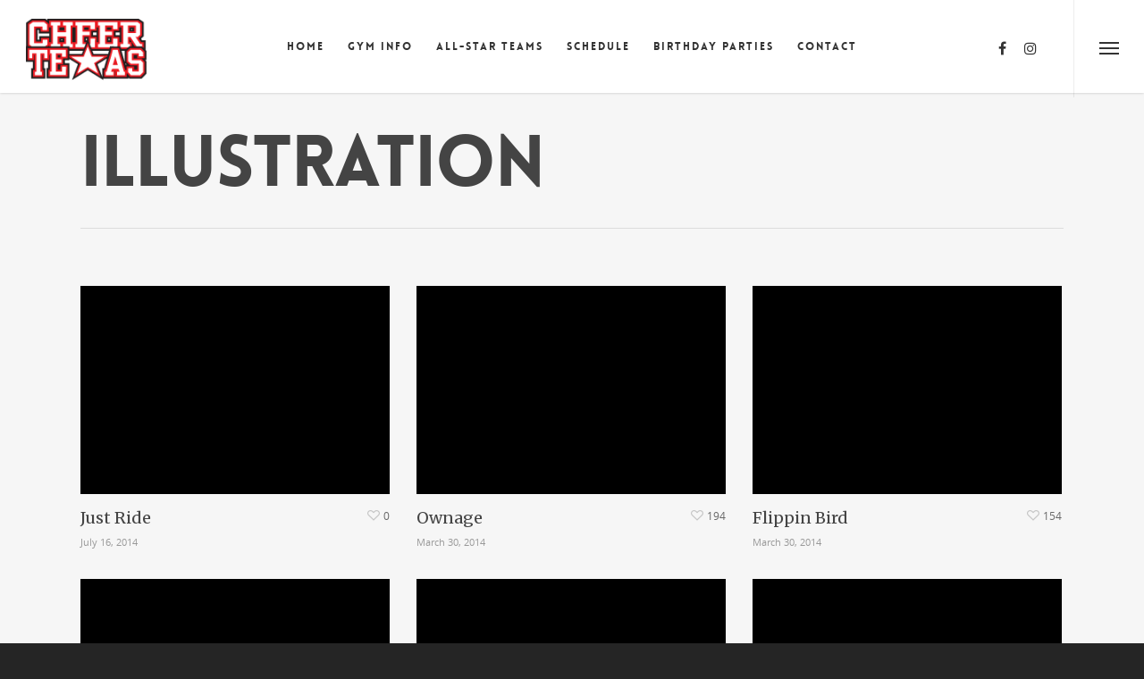

--- FILE ---
content_type: text/html; charset=utf-8
request_url: https://www.google.com/recaptcha/api2/anchor?ar=1&k=6Lc5ruEUAAAAABJGaCkBSvLveDJ3C0XGHOAX34oH&co=aHR0cHM6Ly9jaGVlcnRleGFzLmNvbTo0NDM.&hl=en&v=PoyoqOPhxBO7pBk68S4YbpHZ&size=invisible&anchor-ms=20000&execute-ms=30000&cb=xqtsiwk4wlhi
body_size: 48729
content:
<!DOCTYPE HTML><html dir="ltr" lang="en"><head><meta http-equiv="Content-Type" content="text/html; charset=UTF-8">
<meta http-equiv="X-UA-Compatible" content="IE=edge">
<title>reCAPTCHA</title>
<style type="text/css">
/* cyrillic-ext */
@font-face {
  font-family: 'Roboto';
  font-style: normal;
  font-weight: 400;
  font-stretch: 100%;
  src: url(//fonts.gstatic.com/s/roboto/v48/KFO7CnqEu92Fr1ME7kSn66aGLdTylUAMa3GUBHMdazTgWw.woff2) format('woff2');
  unicode-range: U+0460-052F, U+1C80-1C8A, U+20B4, U+2DE0-2DFF, U+A640-A69F, U+FE2E-FE2F;
}
/* cyrillic */
@font-face {
  font-family: 'Roboto';
  font-style: normal;
  font-weight: 400;
  font-stretch: 100%;
  src: url(//fonts.gstatic.com/s/roboto/v48/KFO7CnqEu92Fr1ME7kSn66aGLdTylUAMa3iUBHMdazTgWw.woff2) format('woff2');
  unicode-range: U+0301, U+0400-045F, U+0490-0491, U+04B0-04B1, U+2116;
}
/* greek-ext */
@font-face {
  font-family: 'Roboto';
  font-style: normal;
  font-weight: 400;
  font-stretch: 100%;
  src: url(//fonts.gstatic.com/s/roboto/v48/KFO7CnqEu92Fr1ME7kSn66aGLdTylUAMa3CUBHMdazTgWw.woff2) format('woff2');
  unicode-range: U+1F00-1FFF;
}
/* greek */
@font-face {
  font-family: 'Roboto';
  font-style: normal;
  font-weight: 400;
  font-stretch: 100%;
  src: url(//fonts.gstatic.com/s/roboto/v48/KFO7CnqEu92Fr1ME7kSn66aGLdTylUAMa3-UBHMdazTgWw.woff2) format('woff2');
  unicode-range: U+0370-0377, U+037A-037F, U+0384-038A, U+038C, U+038E-03A1, U+03A3-03FF;
}
/* math */
@font-face {
  font-family: 'Roboto';
  font-style: normal;
  font-weight: 400;
  font-stretch: 100%;
  src: url(//fonts.gstatic.com/s/roboto/v48/KFO7CnqEu92Fr1ME7kSn66aGLdTylUAMawCUBHMdazTgWw.woff2) format('woff2');
  unicode-range: U+0302-0303, U+0305, U+0307-0308, U+0310, U+0312, U+0315, U+031A, U+0326-0327, U+032C, U+032F-0330, U+0332-0333, U+0338, U+033A, U+0346, U+034D, U+0391-03A1, U+03A3-03A9, U+03B1-03C9, U+03D1, U+03D5-03D6, U+03F0-03F1, U+03F4-03F5, U+2016-2017, U+2034-2038, U+203C, U+2040, U+2043, U+2047, U+2050, U+2057, U+205F, U+2070-2071, U+2074-208E, U+2090-209C, U+20D0-20DC, U+20E1, U+20E5-20EF, U+2100-2112, U+2114-2115, U+2117-2121, U+2123-214F, U+2190, U+2192, U+2194-21AE, U+21B0-21E5, U+21F1-21F2, U+21F4-2211, U+2213-2214, U+2216-22FF, U+2308-230B, U+2310, U+2319, U+231C-2321, U+2336-237A, U+237C, U+2395, U+239B-23B7, U+23D0, U+23DC-23E1, U+2474-2475, U+25AF, U+25B3, U+25B7, U+25BD, U+25C1, U+25CA, U+25CC, U+25FB, U+266D-266F, U+27C0-27FF, U+2900-2AFF, U+2B0E-2B11, U+2B30-2B4C, U+2BFE, U+3030, U+FF5B, U+FF5D, U+1D400-1D7FF, U+1EE00-1EEFF;
}
/* symbols */
@font-face {
  font-family: 'Roboto';
  font-style: normal;
  font-weight: 400;
  font-stretch: 100%;
  src: url(//fonts.gstatic.com/s/roboto/v48/KFO7CnqEu92Fr1ME7kSn66aGLdTylUAMaxKUBHMdazTgWw.woff2) format('woff2');
  unicode-range: U+0001-000C, U+000E-001F, U+007F-009F, U+20DD-20E0, U+20E2-20E4, U+2150-218F, U+2190, U+2192, U+2194-2199, U+21AF, U+21E6-21F0, U+21F3, U+2218-2219, U+2299, U+22C4-22C6, U+2300-243F, U+2440-244A, U+2460-24FF, U+25A0-27BF, U+2800-28FF, U+2921-2922, U+2981, U+29BF, U+29EB, U+2B00-2BFF, U+4DC0-4DFF, U+FFF9-FFFB, U+10140-1018E, U+10190-1019C, U+101A0, U+101D0-101FD, U+102E0-102FB, U+10E60-10E7E, U+1D2C0-1D2D3, U+1D2E0-1D37F, U+1F000-1F0FF, U+1F100-1F1AD, U+1F1E6-1F1FF, U+1F30D-1F30F, U+1F315, U+1F31C, U+1F31E, U+1F320-1F32C, U+1F336, U+1F378, U+1F37D, U+1F382, U+1F393-1F39F, U+1F3A7-1F3A8, U+1F3AC-1F3AF, U+1F3C2, U+1F3C4-1F3C6, U+1F3CA-1F3CE, U+1F3D4-1F3E0, U+1F3ED, U+1F3F1-1F3F3, U+1F3F5-1F3F7, U+1F408, U+1F415, U+1F41F, U+1F426, U+1F43F, U+1F441-1F442, U+1F444, U+1F446-1F449, U+1F44C-1F44E, U+1F453, U+1F46A, U+1F47D, U+1F4A3, U+1F4B0, U+1F4B3, U+1F4B9, U+1F4BB, U+1F4BF, U+1F4C8-1F4CB, U+1F4D6, U+1F4DA, U+1F4DF, U+1F4E3-1F4E6, U+1F4EA-1F4ED, U+1F4F7, U+1F4F9-1F4FB, U+1F4FD-1F4FE, U+1F503, U+1F507-1F50B, U+1F50D, U+1F512-1F513, U+1F53E-1F54A, U+1F54F-1F5FA, U+1F610, U+1F650-1F67F, U+1F687, U+1F68D, U+1F691, U+1F694, U+1F698, U+1F6AD, U+1F6B2, U+1F6B9-1F6BA, U+1F6BC, U+1F6C6-1F6CF, U+1F6D3-1F6D7, U+1F6E0-1F6EA, U+1F6F0-1F6F3, U+1F6F7-1F6FC, U+1F700-1F7FF, U+1F800-1F80B, U+1F810-1F847, U+1F850-1F859, U+1F860-1F887, U+1F890-1F8AD, U+1F8B0-1F8BB, U+1F8C0-1F8C1, U+1F900-1F90B, U+1F93B, U+1F946, U+1F984, U+1F996, U+1F9E9, U+1FA00-1FA6F, U+1FA70-1FA7C, U+1FA80-1FA89, U+1FA8F-1FAC6, U+1FACE-1FADC, U+1FADF-1FAE9, U+1FAF0-1FAF8, U+1FB00-1FBFF;
}
/* vietnamese */
@font-face {
  font-family: 'Roboto';
  font-style: normal;
  font-weight: 400;
  font-stretch: 100%;
  src: url(//fonts.gstatic.com/s/roboto/v48/KFO7CnqEu92Fr1ME7kSn66aGLdTylUAMa3OUBHMdazTgWw.woff2) format('woff2');
  unicode-range: U+0102-0103, U+0110-0111, U+0128-0129, U+0168-0169, U+01A0-01A1, U+01AF-01B0, U+0300-0301, U+0303-0304, U+0308-0309, U+0323, U+0329, U+1EA0-1EF9, U+20AB;
}
/* latin-ext */
@font-face {
  font-family: 'Roboto';
  font-style: normal;
  font-weight: 400;
  font-stretch: 100%;
  src: url(//fonts.gstatic.com/s/roboto/v48/KFO7CnqEu92Fr1ME7kSn66aGLdTylUAMa3KUBHMdazTgWw.woff2) format('woff2');
  unicode-range: U+0100-02BA, U+02BD-02C5, U+02C7-02CC, U+02CE-02D7, U+02DD-02FF, U+0304, U+0308, U+0329, U+1D00-1DBF, U+1E00-1E9F, U+1EF2-1EFF, U+2020, U+20A0-20AB, U+20AD-20C0, U+2113, U+2C60-2C7F, U+A720-A7FF;
}
/* latin */
@font-face {
  font-family: 'Roboto';
  font-style: normal;
  font-weight: 400;
  font-stretch: 100%;
  src: url(//fonts.gstatic.com/s/roboto/v48/KFO7CnqEu92Fr1ME7kSn66aGLdTylUAMa3yUBHMdazQ.woff2) format('woff2');
  unicode-range: U+0000-00FF, U+0131, U+0152-0153, U+02BB-02BC, U+02C6, U+02DA, U+02DC, U+0304, U+0308, U+0329, U+2000-206F, U+20AC, U+2122, U+2191, U+2193, U+2212, U+2215, U+FEFF, U+FFFD;
}
/* cyrillic-ext */
@font-face {
  font-family: 'Roboto';
  font-style: normal;
  font-weight: 500;
  font-stretch: 100%;
  src: url(//fonts.gstatic.com/s/roboto/v48/KFO7CnqEu92Fr1ME7kSn66aGLdTylUAMa3GUBHMdazTgWw.woff2) format('woff2');
  unicode-range: U+0460-052F, U+1C80-1C8A, U+20B4, U+2DE0-2DFF, U+A640-A69F, U+FE2E-FE2F;
}
/* cyrillic */
@font-face {
  font-family: 'Roboto';
  font-style: normal;
  font-weight: 500;
  font-stretch: 100%;
  src: url(//fonts.gstatic.com/s/roboto/v48/KFO7CnqEu92Fr1ME7kSn66aGLdTylUAMa3iUBHMdazTgWw.woff2) format('woff2');
  unicode-range: U+0301, U+0400-045F, U+0490-0491, U+04B0-04B1, U+2116;
}
/* greek-ext */
@font-face {
  font-family: 'Roboto';
  font-style: normal;
  font-weight: 500;
  font-stretch: 100%;
  src: url(//fonts.gstatic.com/s/roboto/v48/KFO7CnqEu92Fr1ME7kSn66aGLdTylUAMa3CUBHMdazTgWw.woff2) format('woff2');
  unicode-range: U+1F00-1FFF;
}
/* greek */
@font-face {
  font-family: 'Roboto';
  font-style: normal;
  font-weight: 500;
  font-stretch: 100%;
  src: url(//fonts.gstatic.com/s/roboto/v48/KFO7CnqEu92Fr1ME7kSn66aGLdTylUAMa3-UBHMdazTgWw.woff2) format('woff2');
  unicode-range: U+0370-0377, U+037A-037F, U+0384-038A, U+038C, U+038E-03A1, U+03A3-03FF;
}
/* math */
@font-face {
  font-family: 'Roboto';
  font-style: normal;
  font-weight: 500;
  font-stretch: 100%;
  src: url(//fonts.gstatic.com/s/roboto/v48/KFO7CnqEu92Fr1ME7kSn66aGLdTylUAMawCUBHMdazTgWw.woff2) format('woff2');
  unicode-range: U+0302-0303, U+0305, U+0307-0308, U+0310, U+0312, U+0315, U+031A, U+0326-0327, U+032C, U+032F-0330, U+0332-0333, U+0338, U+033A, U+0346, U+034D, U+0391-03A1, U+03A3-03A9, U+03B1-03C9, U+03D1, U+03D5-03D6, U+03F0-03F1, U+03F4-03F5, U+2016-2017, U+2034-2038, U+203C, U+2040, U+2043, U+2047, U+2050, U+2057, U+205F, U+2070-2071, U+2074-208E, U+2090-209C, U+20D0-20DC, U+20E1, U+20E5-20EF, U+2100-2112, U+2114-2115, U+2117-2121, U+2123-214F, U+2190, U+2192, U+2194-21AE, U+21B0-21E5, U+21F1-21F2, U+21F4-2211, U+2213-2214, U+2216-22FF, U+2308-230B, U+2310, U+2319, U+231C-2321, U+2336-237A, U+237C, U+2395, U+239B-23B7, U+23D0, U+23DC-23E1, U+2474-2475, U+25AF, U+25B3, U+25B7, U+25BD, U+25C1, U+25CA, U+25CC, U+25FB, U+266D-266F, U+27C0-27FF, U+2900-2AFF, U+2B0E-2B11, U+2B30-2B4C, U+2BFE, U+3030, U+FF5B, U+FF5D, U+1D400-1D7FF, U+1EE00-1EEFF;
}
/* symbols */
@font-face {
  font-family: 'Roboto';
  font-style: normal;
  font-weight: 500;
  font-stretch: 100%;
  src: url(//fonts.gstatic.com/s/roboto/v48/KFO7CnqEu92Fr1ME7kSn66aGLdTylUAMaxKUBHMdazTgWw.woff2) format('woff2');
  unicode-range: U+0001-000C, U+000E-001F, U+007F-009F, U+20DD-20E0, U+20E2-20E4, U+2150-218F, U+2190, U+2192, U+2194-2199, U+21AF, U+21E6-21F0, U+21F3, U+2218-2219, U+2299, U+22C4-22C6, U+2300-243F, U+2440-244A, U+2460-24FF, U+25A0-27BF, U+2800-28FF, U+2921-2922, U+2981, U+29BF, U+29EB, U+2B00-2BFF, U+4DC0-4DFF, U+FFF9-FFFB, U+10140-1018E, U+10190-1019C, U+101A0, U+101D0-101FD, U+102E0-102FB, U+10E60-10E7E, U+1D2C0-1D2D3, U+1D2E0-1D37F, U+1F000-1F0FF, U+1F100-1F1AD, U+1F1E6-1F1FF, U+1F30D-1F30F, U+1F315, U+1F31C, U+1F31E, U+1F320-1F32C, U+1F336, U+1F378, U+1F37D, U+1F382, U+1F393-1F39F, U+1F3A7-1F3A8, U+1F3AC-1F3AF, U+1F3C2, U+1F3C4-1F3C6, U+1F3CA-1F3CE, U+1F3D4-1F3E0, U+1F3ED, U+1F3F1-1F3F3, U+1F3F5-1F3F7, U+1F408, U+1F415, U+1F41F, U+1F426, U+1F43F, U+1F441-1F442, U+1F444, U+1F446-1F449, U+1F44C-1F44E, U+1F453, U+1F46A, U+1F47D, U+1F4A3, U+1F4B0, U+1F4B3, U+1F4B9, U+1F4BB, U+1F4BF, U+1F4C8-1F4CB, U+1F4D6, U+1F4DA, U+1F4DF, U+1F4E3-1F4E6, U+1F4EA-1F4ED, U+1F4F7, U+1F4F9-1F4FB, U+1F4FD-1F4FE, U+1F503, U+1F507-1F50B, U+1F50D, U+1F512-1F513, U+1F53E-1F54A, U+1F54F-1F5FA, U+1F610, U+1F650-1F67F, U+1F687, U+1F68D, U+1F691, U+1F694, U+1F698, U+1F6AD, U+1F6B2, U+1F6B9-1F6BA, U+1F6BC, U+1F6C6-1F6CF, U+1F6D3-1F6D7, U+1F6E0-1F6EA, U+1F6F0-1F6F3, U+1F6F7-1F6FC, U+1F700-1F7FF, U+1F800-1F80B, U+1F810-1F847, U+1F850-1F859, U+1F860-1F887, U+1F890-1F8AD, U+1F8B0-1F8BB, U+1F8C0-1F8C1, U+1F900-1F90B, U+1F93B, U+1F946, U+1F984, U+1F996, U+1F9E9, U+1FA00-1FA6F, U+1FA70-1FA7C, U+1FA80-1FA89, U+1FA8F-1FAC6, U+1FACE-1FADC, U+1FADF-1FAE9, U+1FAF0-1FAF8, U+1FB00-1FBFF;
}
/* vietnamese */
@font-face {
  font-family: 'Roboto';
  font-style: normal;
  font-weight: 500;
  font-stretch: 100%;
  src: url(//fonts.gstatic.com/s/roboto/v48/KFO7CnqEu92Fr1ME7kSn66aGLdTylUAMa3OUBHMdazTgWw.woff2) format('woff2');
  unicode-range: U+0102-0103, U+0110-0111, U+0128-0129, U+0168-0169, U+01A0-01A1, U+01AF-01B0, U+0300-0301, U+0303-0304, U+0308-0309, U+0323, U+0329, U+1EA0-1EF9, U+20AB;
}
/* latin-ext */
@font-face {
  font-family: 'Roboto';
  font-style: normal;
  font-weight: 500;
  font-stretch: 100%;
  src: url(//fonts.gstatic.com/s/roboto/v48/KFO7CnqEu92Fr1ME7kSn66aGLdTylUAMa3KUBHMdazTgWw.woff2) format('woff2');
  unicode-range: U+0100-02BA, U+02BD-02C5, U+02C7-02CC, U+02CE-02D7, U+02DD-02FF, U+0304, U+0308, U+0329, U+1D00-1DBF, U+1E00-1E9F, U+1EF2-1EFF, U+2020, U+20A0-20AB, U+20AD-20C0, U+2113, U+2C60-2C7F, U+A720-A7FF;
}
/* latin */
@font-face {
  font-family: 'Roboto';
  font-style: normal;
  font-weight: 500;
  font-stretch: 100%;
  src: url(//fonts.gstatic.com/s/roboto/v48/KFO7CnqEu92Fr1ME7kSn66aGLdTylUAMa3yUBHMdazQ.woff2) format('woff2');
  unicode-range: U+0000-00FF, U+0131, U+0152-0153, U+02BB-02BC, U+02C6, U+02DA, U+02DC, U+0304, U+0308, U+0329, U+2000-206F, U+20AC, U+2122, U+2191, U+2193, U+2212, U+2215, U+FEFF, U+FFFD;
}
/* cyrillic-ext */
@font-face {
  font-family: 'Roboto';
  font-style: normal;
  font-weight: 900;
  font-stretch: 100%;
  src: url(//fonts.gstatic.com/s/roboto/v48/KFO7CnqEu92Fr1ME7kSn66aGLdTylUAMa3GUBHMdazTgWw.woff2) format('woff2');
  unicode-range: U+0460-052F, U+1C80-1C8A, U+20B4, U+2DE0-2DFF, U+A640-A69F, U+FE2E-FE2F;
}
/* cyrillic */
@font-face {
  font-family: 'Roboto';
  font-style: normal;
  font-weight: 900;
  font-stretch: 100%;
  src: url(//fonts.gstatic.com/s/roboto/v48/KFO7CnqEu92Fr1ME7kSn66aGLdTylUAMa3iUBHMdazTgWw.woff2) format('woff2');
  unicode-range: U+0301, U+0400-045F, U+0490-0491, U+04B0-04B1, U+2116;
}
/* greek-ext */
@font-face {
  font-family: 'Roboto';
  font-style: normal;
  font-weight: 900;
  font-stretch: 100%;
  src: url(//fonts.gstatic.com/s/roboto/v48/KFO7CnqEu92Fr1ME7kSn66aGLdTylUAMa3CUBHMdazTgWw.woff2) format('woff2');
  unicode-range: U+1F00-1FFF;
}
/* greek */
@font-face {
  font-family: 'Roboto';
  font-style: normal;
  font-weight: 900;
  font-stretch: 100%;
  src: url(//fonts.gstatic.com/s/roboto/v48/KFO7CnqEu92Fr1ME7kSn66aGLdTylUAMa3-UBHMdazTgWw.woff2) format('woff2');
  unicode-range: U+0370-0377, U+037A-037F, U+0384-038A, U+038C, U+038E-03A1, U+03A3-03FF;
}
/* math */
@font-face {
  font-family: 'Roboto';
  font-style: normal;
  font-weight: 900;
  font-stretch: 100%;
  src: url(//fonts.gstatic.com/s/roboto/v48/KFO7CnqEu92Fr1ME7kSn66aGLdTylUAMawCUBHMdazTgWw.woff2) format('woff2');
  unicode-range: U+0302-0303, U+0305, U+0307-0308, U+0310, U+0312, U+0315, U+031A, U+0326-0327, U+032C, U+032F-0330, U+0332-0333, U+0338, U+033A, U+0346, U+034D, U+0391-03A1, U+03A3-03A9, U+03B1-03C9, U+03D1, U+03D5-03D6, U+03F0-03F1, U+03F4-03F5, U+2016-2017, U+2034-2038, U+203C, U+2040, U+2043, U+2047, U+2050, U+2057, U+205F, U+2070-2071, U+2074-208E, U+2090-209C, U+20D0-20DC, U+20E1, U+20E5-20EF, U+2100-2112, U+2114-2115, U+2117-2121, U+2123-214F, U+2190, U+2192, U+2194-21AE, U+21B0-21E5, U+21F1-21F2, U+21F4-2211, U+2213-2214, U+2216-22FF, U+2308-230B, U+2310, U+2319, U+231C-2321, U+2336-237A, U+237C, U+2395, U+239B-23B7, U+23D0, U+23DC-23E1, U+2474-2475, U+25AF, U+25B3, U+25B7, U+25BD, U+25C1, U+25CA, U+25CC, U+25FB, U+266D-266F, U+27C0-27FF, U+2900-2AFF, U+2B0E-2B11, U+2B30-2B4C, U+2BFE, U+3030, U+FF5B, U+FF5D, U+1D400-1D7FF, U+1EE00-1EEFF;
}
/* symbols */
@font-face {
  font-family: 'Roboto';
  font-style: normal;
  font-weight: 900;
  font-stretch: 100%;
  src: url(//fonts.gstatic.com/s/roboto/v48/KFO7CnqEu92Fr1ME7kSn66aGLdTylUAMaxKUBHMdazTgWw.woff2) format('woff2');
  unicode-range: U+0001-000C, U+000E-001F, U+007F-009F, U+20DD-20E0, U+20E2-20E4, U+2150-218F, U+2190, U+2192, U+2194-2199, U+21AF, U+21E6-21F0, U+21F3, U+2218-2219, U+2299, U+22C4-22C6, U+2300-243F, U+2440-244A, U+2460-24FF, U+25A0-27BF, U+2800-28FF, U+2921-2922, U+2981, U+29BF, U+29EB, U+2B00-2BFF, U+4DC0-4DFF, U+FFF9-FFFB, U+10140-1018E, U+10190-1019C, U+101A0, U+101D0-101FD, U+102E0-102FB, U+10E60-10E7E, U+1D2C0-1D2D3, U+1D2E0-1D37F, U+1F000-1F0FF, U+1F100-1F1AD, U+1F1E6-1F1FF, U+1F30D-1F30F, U+1F315, U+1F31C, U+1F31E, U+1F320-1F32C, U+1F336, U+1F378, U+1F37D, U+1F382, U+1F393-1F39F, U+1F3A7-1F3A8, U+1F3AC-1F3AF, U+1F3C2, U+1F3C4-1F3C6, U+1F3CA-1F3CE, U+1F3D4-1F3E0, U+1F3ED, U+1F3F1-1F3F3, U+1F3F5-1F3F7, U+1F408, U+1F415, U+1F41F, U+1F426, U+1F43F, U+1F441-1F442, U+1F444, U+1F446-1F449, U+1F44C-1F44E, U+1F453, U+1F46A, U+1F47D, U+1F4A3, U+1F4B0, U+1F4B3, U+1F4B9, U+1F4BB, U+1F4BF, U+1F4C8-1F4CB, U+1F4D6, U+1F4DA, U+1F4DF, U+1F4E3-1F4E6, U+1F4EA-1F4ED, U+1F4F7, U+1F4F9-1F4FB, U+1F4FD-1F4FE, U+1F503, U+1F507-1F50B, U+1F50D, U+1F512-1F513, U+1F53E-1F54A, U+1F54F-1F5FA, U+1F610, U+1F650-1F67F, U+1F687, U+1F68D, U+1F691, U+1F694, U+1F698, U+1F6AD, U+1F6B2, U+1F6B9-1F6BA, U+1F6BC, U+1F6C6-1F6CF, U+1F6D3-1F6D7, U+1F6E0-1F6EA, U+1F6F0-1F6F3, U+1F6F7-1F6FC, U+1F700-1F7FF, U+1F800-1F80B, U+1F810-1F847, U+1F850-1F859, U+1F860-1F887, U+1F890-1F8AD, U+1F8B0-1F8BB, U+1F8C0-1F8C1, U+1F900-1F90B, U+1F93B, U+1F946, U+1F984, U+1F996, U+1F9E9, U+1FA00-1FA6F, U+1FA70-1FA7C, U+1FA80-1FA89, U+1FA8F-1FAC6, U+1FACE-1FADC, U+1FADF-1FAE9, U+1FAF0-1FAF8, U+1FB00-1FBFF;
}
/* vietnamese */
@font-face {
  font-family: 'Roboto';
  font-style: normal;
  font-weight: 900;
  font-stretch: 100%;
  src: url(//fonts.gstatic.com/s/roboto/v48/KFO7CnqEu92Fr1ME7kSn66aGLdTylUAMa3OUBHMdazTgWw.woff2) format('woff2');
  unicode-range: U+0102-0103, U+0110-0111, U+0128-0129, U+0168-0169, U+01A0-01A1, U+01AF-01B0, U+0300-0301, U+0303-0304, U+0308-0309, U+0323, U+0329, U+1EA0-1EF9, U+20AB;
}
/* latin-ext */
@font-face {
  font-family: 'Roboto';
  font-style: normal;
  font-weight: 900;
  font-stretch: 100%;
  src: url(//fonts.gstatic.com/s/roboto/v48/KFO7CnqEu92Fr1ME7kSn66aGLdTylUAMa3KUBHMdazTgWw.woff2) format('woff2');
  unicode-range: U+0100-02BA, U+02BD-02C5, U+02C7-02CC, U+02CE-02D7, U+02DD-02FF, U+0304, U+0308, U+0329, U+1D00-1DBF, U+1E00-1E9F, U+1EF2-1EFF, U+2020, U+20A0-20AB, U+20AD-20C0, U+2113, U+2C60-2C7F, U+A720-A7FF;
}
/* latin */
@font-face {
  font-family: 'Roboto';
  font-style: normal;
  font-weight: 900;
  font-stretch: 100%;
  src: url(//fonts.gstatic.com/s/roboto/v48/KFO7CnqEu92Fr1ME7kSn66aGLdTylUAMa3yUBHMdazQ.woff2) format('woff2');
  unicode-range: U+0000-00FF, U+0131, U+0152-0153, U+02BB-02BC, U+02C6, U+02DA, U+02DC, U+0304, U+0308, U+0329, U+2000-206F, U+20AC, U+2122, U+2191, U+2193, U+2212, U+2215, U+FEFF, U+FFFD;
}

</style>
<link rel="stylesheet" type="text/css" href="https://www.gstatic.com/recaptcha/releases/PoyoqOPhxBO7pBk68S4YbpHZ/styles__ltr.css">
<script nonce="WAvmSZx7mwLHys7yRHZcCQ" type="text/javascript">window['__recaptcha_api'] = 'https://www.google.com/recaptcha/api2/';</script>
<script type="text/javascript" src="https://www.gstatic.com/recaptcha/releases/PoyoqOPhxBO7pBk68S4YbpHZ/recaptcha__en.js" nonce="WAvmSZx7mwLHys7yRHZcCQ">
      
    </script></head>
<body><div id="rc-anchor-alert" class="rc-anchor-alert"></div>
<input type="hidden" id="recaptcha-token" value="[base64]">
<script type="text/javascript" nonce="WAvmSZx7mwLHys7yRHZcCQ">
      recaptcha.anchor.Main.init("[\x22ainput\x22,[\x22bgdata\x22,\x22\x22,\[base64]/[base64]/bmV3IFpbdF0obVswXSk6Sz09Mj9uZXcgWlt0XShtWzBdLG1bMV0pOks9PTM/bmV3IFpbdF0obVswXSxtWzFdLG1bMl0pOks9PTQ/[base64]/[base64]/[base64]/[base64]/[base64]/[base64]/[base64]/[base64]/[base64]/[base64]/[base64]/[base64]/[base64]/[base64]\\u003d\\u003d\x22,\[base64]\\u003d\x22,\x22w5vCqU7Cv8O4w6rCgFVDBjDCv8Kow6hWecKEwrNfwonDkBbDghotw64Fw7UGwoTDvCZbw4IQO8KzbR9KWx/DhMOrXQPCusOxwrFHwpV9w5XCkcOgw7YNWcOLw684QynDkcK9w5Itwo0vW8OQwp9hB8K/[base64]/DqQLCuycxw6YZK1LDlsKVw67DscOdRlXDjhLDgsK2w6jDuWF3VcKKwpNJw5DDpSLDtsKFwq8Ewq8/[base64]/Dgy7CsE7Cn8K9PsOCUGEjDWt2KMOUw6tBw5JqZsKnwrPDuFYJGTUsw63CixMxUC/Cswg7wrfCjSkUE8K2TsKjwoHDimhLwps8w6nCpsK0wozCnQMJwo9xw79/wpbDmxpCw5orPT4YwokiDMOHw4LDgUMdw5wGOMOTwrzCrMOzwoPCtGZiQEsJCAnCo8KtYzfDvjV6ccOaD8OawoUKw47DisO5JH98ScK9fcOUS8OIw7MIwr/DhsOMIMK5F8OEw4liYTp0w5UFwoN0dQAbAF/CmcKKd0DDp8KSwo3CvS3DksK7woXDihcJWzgpw5XDvcOLKXkWw4NFLCwoFgbDnjIywpPCosOIDlw3Y0cRw67CnDTCmBLCtMKew43DsApKw4Vgw6AxMcOjw7PDpmNpwoUSGGlvw502IcOLDg/[base64]/w5AQw4UXwo8Sw7nDhSLCozVww6nDimdDJQ8aZFEVwrdlHW0LeUfCjMOrw5HDgV/DpFTDrAjCpVIaKyJUVcOEwqXDnghYO8Ocw5hjwozDi8Oxw5NwwphsFcOud8K2dAvDscKzw5daAsKmw7s9wr/CribDisOEfyjCi38AWCDCnMOJWcKzw6k/w7jDtcKFw5PDiMO7MsOvwqZ6w4jCoB/CocOCwqfDh8KawrJ8wq0CPjdQwoEdHsOeR8OUwo0Lw7zCh8KJw7wlCR/CkMOUw7rCtF3DhMKcL8OKw4PDu8OGw7zCi8KCw5jDuBgjdFk2CcOabijDjzPCmm0UdFATecOww77DlsKfU8K+w4oBE8OEKcKCwoEVwqQkTsKhwp4GwqrCs1l0B2AwwqTDt23Dj8KcDUDDtcKFwpcPwrvCkR/DnRw3w6cIB8KEwqB9wq4+BnHCvMKEw58Lwr7DmQnCim5CSFXDu8OOchszwrESwplCWRLDuD/Dj8K7w4cgw5fDr0wNw5svwqVlfH7CqcK4wrUuwrw7wpR/w5BXwotIwo84fSk3wqPCqB/Dq8KhwpDDpEUOB8Krw5jDq8O0NV5SL2rCkMK4ZC3Co8O+bcOwwrTCkR5hJcK0wrkmMMODw5dGEsKGCcKDW1BywqrDv8OdwpPCkHUBwrpbwrPCvTnDvMKcT0Zpw6tNw5oVMQ/Ds8K0VmDCimgDwrRTw6EAUMO0T3EUw4vCrMKXP8Kkw5BYw7Vmc2gcfTPDtkgrAsOYfjXDlsORZcKTSHYKIsObAsOqw5zDny7Dk8K1w6Uzw4wZf1xxwrzDsyEpFsKIwoB9wrfDksKqNW9sw7XDlDQ6w6zDvBhrOC3CtH/DpMOfRlpww63DvcOpwqU3wq/DrELCnWHCvWLDlG0tZy7CrMKsw713B8KEUioHw6oYw5MqwrzDuCUJHMOfw6HCmcK1wrzDgMKZOsKuG8OlGsOpXsKhB8OYw6XCiMOhVMKDWHF2wpnCpcOlRcOzR8O6Th7DrxfDocOhwrLDj8OVFAd7w4rDmMO1wol3w7HCh8OIwrfDpcKyCmjDpErCgnzDv3HCjcKiH3/[base64]/[base64]/CnMOYKUrClRrCvXrDnsOZw77DiAvDhn0UwqQUPMOmQ8Oew47DvQPDijXDjxvDrDVfBVkNwpBcwq/CmQJgSMO3csOfw4tcID1Xwo5GVHzDpXLDiMO1w5LCksKgwoghw5JHw7pJLcKawoIpw7PDl8KpwoRYw63Dv8K/BcOKW8OoXcOibzZ4wroBw6UkGMODwr59eR3CncOmG8K2a1XCnMOqwpnCkH/Cn8Kdw5AowrwEwrIow7DCvQonAsKYbVtSHsKmw6BaNRxBwrfDlBfClREUw6HCnmfDmU3CpGcEw7x/woDDomNJDk/DkCnCtcK0w7V/w5FAMcKfw5TDkVHDlcOzwqcBw6fDqMOlw6nCvS/Ds8Kqw5wjSsOkSTLCrcOMwph/R0tIw6wIZsOawobDuVzDqMORw53CnjTCm8O5ckvDtG/CvibCthVtJ8KYZMK/P8K3XMKfwoVxd8K0U2Vuwpl0F8Ofw4bDljkCBEddTkF4w6jDhcK3wrgeL8O1Mj9LfQBQIcKzZ39MMCNtLhV3wqQLW8Orw4sOwr3CjcO/[base64]/B8KqCXDDlEvDgsK+w7fClCdYYsKEB8O9JwzDgcOxECjCpcKedTfCl8KXY0/DsMKuHQLCsjHDkT3CtzXCgyrDpDMnw6fCq8KlFMOiw58fw5Q+wpDCjMK0Sn1fEHBqw4LDocOdw6Yew5nDpGnCpBt2MgDCh8OHfA3Dk8KXGmDDvcKZXX/DqTHCsMOmLDvCmyHDhMK9wptaYcORGntkw70JwrfDmcKtw5BKCh4qw5HCusKEZ8OlwqrDlsOew4lSwp43EzZpI1jDgMKKMUzDg8ObwpTCoEjCvVfCgMKVOcKnw61/wrLCpVh5OkIiw63CsE3DpMKCw73CkEgTwrQHw5lvb8OEwqTDmcOwK8KFwr9Qw7VQw54uA2NnACvCvgDDmgzDg8O/HMKJIQsVw75LFsOpaxlcwr3Dq8KWeTHCmsKBOD52VMKGRMO7L0/DqEA6w61HCVrDjCoORmrChcK7FsO5wp/[base64]/KcKEBsO5w59SMMOEbRUTLVTCusKxRcOFZ8O8bigEWcK+M8KJcllWKwnDpsOSwodofsOAHU8GEUdpw4DCgcO3EEvChDDDqQHDvSHCoMKFw5QsacO5w4/[base64]/DicOWw5TCtMOzVzYFwpDCvMKzwpDDvmQfw4xec8KVw6ARf8OTwoh5wpBhdUZ9bFjDmx5YY1dOw79GwpzDvcKIwqXDtwlpwrtiwrg1El0vwqrDsMOfQsOLfcKNKsKMaDNFwq9gwo/DtmHDvx/CrnUGL8K2wrBXNsKewrNwworCnkTCvV9awpbDg8KBwo3DkcKLHsKSwr/DtsKhw6tqccKuKywrwpLCv8Oywp3CplMyAAYBHcKOKXrClcKWQjzCj8Oqw6/DpMOjw7vCicOVRMK0w5vCo8O8K8K9A8KGwqs0JG/CjVt2e8Kgw6PDqMKweMOFQMKnw7wRCwfCjSnDhi9sMANXXiJrI380wrVdw58VwqLCl8K9DcOCw53DkXB/[base64]/DisOYwrBWMytGw64BwrgEVV7CrsKZekNmL3wnwpXCv8OYEArCjCPDvEgaTMKXZ8K9woYTwoDCscO1w6LCssO9w6s3M8K0wpoJGsOcw6nDrWjCicOWwrHCsn5Kw4vCpWTCuTbCrcOfeQ/DgENsw4vDmycSw5zCo8KEw7jDhS3CjcKLw4FkwpTCmF7Co8KWcCEzw5rClzDDlcKoYcKGVsOlKxnClF90RsKpdMO3JSHCm8Ofw5NGLmXDrGo2RsKEwqvDvMKIF8K4OcO5bcK7w5fCpFPDnA7Ds8OqUMKPwpVewr/DghB7TWLCvCbCsmoMTGttw5/DggfCiMK5KRvCnsO4QsK9VsO/TXXCkcO5wqPDt8KWUDfCgljCr3ZLwp7DvsKLw5zDgcKuwqRLTR7DosKnwrdoMcOpw6LDjy3DmcOnwp3DqhJBSsOywqkuUsKgw5HDrydHDm7CoEMiw7jCg8Kyw44uBxfCtiRrw6DChHAJBhrDtn1KaMOtwqNjPsOWdTFww5XCqMKKw4TDjsOhw6PCuHPCisO/[base64]/CpBY8wqN/O8KkacK6GMKQMcOHfQnCnMKKw4w6cU3Dl1k/w5HCqCsgw65jYSR9wq8cw4tjw7/Cn8KCR8O7fRgyw58zOMK7wrDCs8OBdELCnz5Nw6A9wpzDt8O/Ri/DlMKmSwXDtcKgwqTDs8OTw5zCtcOeYsKOLQTDs8K5VsOgwpd8GULDssOMw4h9XcOowoLChgFWXMK6ccKIwr/CrcKwICHCtMOpB8Kkw6zDswHCnx7CrMOpEAMQwrrDt8ORbiAVw4c0wp4mCsOnwrdLMsKXwrjDrS/Dmj88BsOaw77CrTkVw67CoTpuw4JEw692w4oSJkDDtz7ChljDucOXa8ORO8Khw4bDhcOrwrppwoHDr8KaSsOcw55AwoR3EDBIKTgqw4LCocKCAVrDpMKWDsOzLMKgHSzDpMOnwqzCtEw+LXrDrcKtZ8OcwpEIfDXDp2ZFwp/[base64]/CmcOMNMKBWGDCq8OqwqbDusOCcGvDil4YwpQ5w4zClHV3wpAuZwPDj8KPLsO/wqjCpmMlwokJBQDDlTHCviddYMKkLRzDohTDt1HDi8KLaMKibWjDqsOJIygrXMKxWXbCmsKHTsK9TcOjwo5Ic17Du8KCH8OsE8Omw7fDlcOIw4LCqWXDhl9GJ8OtaT7DoMKywrVXwoXDq8KGw7/Cvw0Bw4RBwoHCqEfDpQhUGjFdGcONw5/CjcO8HcKJScOaTsOMQjldeTAtAcK/wodaXjjDh8KLworCnkMFw4fCrH9IC8K+aQjDi8K4w63DhMOkcSdaC8KoXV7CsREbw4PCn8KRAcOJw43DiSfCng/CpUfDnQHCucOSwqPDocKGw6wTwqHDoWPDosKUBjhVw5MBwpXDvMOEwq7CvcOzw5Z/wpnDi8O8IkjChjzCpRd9TMORWMO6Rj94CBjDnW45w6IDwq/Dt1NRw5Iaw71fKRbDm8KEwoPDocOuQ8K8EsOVL3LDoE/CnkbCrsKUdVvCl8KDNxclwprCs0bCvsKHwrPDiDrCpxgDwoEDUcOUN38HwqgUYTrCnMKpw41Jw7IXISfDu2U7wotuwoTCt07DgMKIwoVYFQ/[base64]/[base64]/w4N2KzjCnXvDkztEwq1Jw5zCjcK6d8KXCxhewprDqMOKESxRwr5Iw5hTfH7Dn8Oiw5wyb8OnwoXDqBADMsOLwp7DkGdqwqBAJcOCUHXCq27Ct8OSw4RBw5/ChsKkwrnCncKYb1bDqMK/wqxTGMOYw43Dv14KwoIwGyMjwp5ww43DjMO4RHdiw5Ftw7fDm8KpAMKAw5J3w6AaAsKzwoolwoHDqjFgIz5Fwpc3w7/[base64]/Dgi4twphawrjCvcOmS8Kow47CqAbCmcKoYAIGYsOXw7DChnlHViHDn1/DvCZCwo/Do8KeYiLDjSUoDMOJwq7Dr1TDuMOxwoVfwo95Kl5xKyNIw7bCscORwoJkH2TDugDDnsO3wrDDng/DtsKyAX7DicKfF8KoZ8KXwo7CjCTCscOKw4HCnCDDo8O8w53DkMO/[base64]/[base64]/CtDYnwpbDmRxoUAhDw6fDuMKtwr4KKnTCucOyw60YDSlXw6BVw5NhJsOMSwrDm8O/wr3CuT8lFsOgwqUIwqQ9RMKAAsOHwrlkDEJHHcKawrDCsy7Cji4RwpVyw77Dv8KGw6pOflXDukVYw4wKwpvDmMKKQx8awp3Cl2MaLR0ow6LDhcKeQ8KIw4zDrcOGwpjDncKBwogGwrVGPQFWUcKvwq/ColZsw4nCt8OWf8OAw5TDjcK3wo/[base64]/I8O9H8Kaw43CoMO/wpXCusONw6okeljCkl9gM2Jqw6p7YsK5w7dJw6pmwprDvMKMTsOABi7CuiDDhGTCjMO/[base64]/w5hVGcOyw7PDvsKywp7CgMOuw7jCrMOqD8KBwrY3GsKtOUsTSV3CucOMw5Q7w5oJwqEpQ8O1wofDkUtgwoYgeVtIwq1Twpt/[base64]/V0t7dHvCg8K6NGUrwoVlw7h3w4PChB/CvsO7PX3CtATCpl3CiTJCZjLDsyFfbG8swpohw6M/aiPDp8Oxw7bDqMK3LRB8w4hHHsKgw6I/wrJydsKMw7PCqhMGw4Nhw6rDkiNjw4xbwq/[base64]/[base64]/[base64]/Dvi7DvsKtWjp7X8Ocwp90wqXCoBNya8KpwpIsFSXCnzoLNjYEZwvCisKlw6bCoiDCpMKlw4VCw50ewqd1HcKKwqgxwp5Dw6bDlHVeDsKDw543w7QKwo3CqmgSOWfCtcOtUTIUw4rCt8OZwqnCkG3DhcKVM0gvFWEIwrwJwrLDphvCkUpuwpBGUlTCrcOCbcOOV8K/wrrDtcK1w4TCgB7Dlm1Kw6DDhMONw7hfRcKJa1PCscO5DFbDmSsNw6xIwr45NALCunV0w7/[base64]/CusOhwrjClB3Cu8KwwrvDjnDDuGrClMO8w4XDncK7HsOoDMKLw5RYFsK1w5olw4DCr8KmVsOtworDolhuwq7DjUwVw5tbwp/[base64]/[base64]/Cp3ZawrNGw7TDgMKCfTHCmQt0woYRwoDDj8Kfw5zCr2cZwrDDkjd4w70tEELDkMOww6vDkMOMU2RBdzdGwqTChMOOAHDDhS97wrHCrUN4wo/DksOsVlvChhPCqmbCgSDCosK1QcKSw6c4LsKNesOYwo87f8K7wpJEH8Knw613YxPDkcKxJMOkw55Qw4BeEcK/[base64]/DpsKTMGTCqFHCoMOBeCnCgS/[base64]/[base64]/[base64]/NsKWJMKCPSvDhw4yACY/w6JJwpYsbmpkPwAUw6HCvMKKLsOow6bCk8OeTsKnw6nCnAhdJcKSw6VTw7ZQbELCil7CgcKiw5nCvsKgwovCoEh0wp/CoERdwr5iR2FGM8KwU8KTZ8Owwr/ChcO2wozCh8KqXB0+w5AaOcOnwpvDoH8bcsKaa8OtAMKlwozDl8O6wq7CrTgvFMKrPcKIH3wiwr3CsMK0A8KkdcKUVVAEw6LCnnMxYiJswrfClTzCusKqw6jDsWvCvsKICSTCucKuPMK2wqjCkHhiQcK/B8OaYMKZNsOTw7vDmnvCosKUYF03wrxxK8OuFVUzI8KqacOdw4TDocK0w6nCtMO/FcK8WA9Dw4zCkcKUw6pMwoDDpWDCrsO2wobDrXnCkg3CrnBxw6fCrWFrw5zCszzCh3NpwofDsnXDjsOwd1vCj8OXwppoacKdP3gTNsKow6Bvw7nCmMKzwoLCrSocNcOYw4XDgMKLwowlwqAJeMKmbm3Dg3zDlMKVwrvClcK/wpR5wqPDo1fCkCrChsK8w7hcQnNkVl7DjFLCjAbDq8KJwpPDjMKLIsObbcOLwrkQBcKIwqx7w5hjwrNBwrZsAMO9w5zDkQLClMKadGYXOsKowoPDtDZLwppuV8OQE8OZenbCvVJMMwnDr2lnw6IBJsKVFcKKwrvDlTfDgmXDvMKhacKowqbCkWHDtWLCjG/DujxqfsOEw77CgSoYwpxaw6PCnHtZAm4vCQIbw5zDvjjDnMOBcRHCpMOwexlnwqcawqx3wop1wrLDs3Iyw73DgC/CnsOiJRnCmCAOwpTCjTc5ZEnCoz8oWMOKbmvCu38pw7bDu8KrwoUtZFbCjlswPcK/DcKvwovDgijCvV7DjMOWXcKSw4vCgsO6w7VjOzDDt8KgGMKSw6pbCcOiw6gkwqjCp8KdOsOVw7khw7V/Q8OfdFLCj8Ocwo5Rw7DCgsKww7vDt8OoEgHDgMKhYiXCnW3DtEPDkcKIwqhxIMOvC35NCVRVH2drw77CoC8dwrHDu2XDp8Olwp4dw5rCrVESJg/[base64]/DkGprS8KvwovCiMKUw7LCucKLw5XDp09WwrcvMCvDisKTw6hHVsK2X2M2wqAncMOQwqnCpF0Owo3CpW/DvsOaw5cZSwPDnsKuw7oKZhXCicOTLsOqE8Onw5E1wrIfFBLDkcOjO8OvOsOgBGDDsg05w5bCrcO4KEHCrH3Cgydaw5DChAQ3H8OKOsO9wrnClkUMwpPDlkPDt0bCgmPDrgnCpDjDnMOOwpgKQ8K3Z3nDsy/CoMOgRsObb3LDpWbCmVjDqCLCosOCOAVJwrtDwrXDgcKRw7fCu3PCqMKmwrbDksOYJC/DoDTCvMO2KMKiWcO0dMKQZsKlw4zDv8O+w4NlcRrCuT3Cv8Kef8Kiwr7Do8OZB3p+R8O+w6Ebezk8w584Kg3Dm8O8M8KJw5pJKsKkwr92w4/DlcONw4HDg8O4wpbCjsKgUmrCpCcdwojDjT7CtnXCp8KjBsONw5Z/IMKmw6orcMOaw7psfHBTw7tIwq3Ch8K4w4DDncOgaggFUcOpwqbCnWTCqMOWQsKKwqvDrMO9w7jCtjfDucO4wqlHI8ORP14WJ8O7LV/DpEA2SMOdGMKiwqt9BsO5wonCkigvJQQgw5gzwo/DjMOXwojDsMK+YCtzZsKQw5QkwofCs3lrSsKNwoLChcOiESoEGcOsw596wrrCk8KTJBrCu1rCo8KWw4Rcw4nDq8KXdsKWOSfDkMOIAUzCkMO4wrLCu8KUwpdlw5rCmsOYb8KtSsKyZVHDq8OrXsKgwrwdfjxgw7/[base64]/[base64]/CtlbCscOJM3QlDkPCpj7Cn8KoIA3DnUfCtMKtTsOZwoMnw5jDncO6wrdSw47DsDdjwqjCmCjCigXCpMO2w41bLxrCu8KhwobCiRHDpMO8EMKZwqxLAMKCMTLCt8KSwr7Crx/Cgkw5wr1tFSolZFd6wpxBwpLDrlBQOMOkw40hXsOkw5zCpcO2wrvCrzNAwr10w6IAw6wxQBHDsRA9CcKHwpPDgDDDuxpCAFTCusKjFMOfwpvDjHfCoG9tw4IJwrnCmwvDsiXCv8KcDMOwwrgYDGDCs8OGOcKJasKIdcO7CcOCTMKfw6/ChQRwwpYOVnMJwrZPwoIsPHg0JMKIcMOzwpbDisOvNVjCqmxCbT/DkSXCt1TCpMKfT8KZTRjDuABEMcKAwpnDnsOAw4E3VkBVwpQZcS/Ci2ZPwrNxw7c6wojCjmHDrsO9wqjDuXnDmVtqwonCkcK6VcKqND3Dp8OBw4RqwrnDo0A1U8KoPcK8wo0Aw5IMwrwXL8K7Un0/[base64]/Ck2leLgfCl8OKDMKXb1oJEh3DssOQamvCs2XDkHjDhWcvwpbDr8O2XMOcw4nDm8Ohw4XDtWYEw5PClQbDsDTCgSlxw7ghw7zDhMO/[base64]/w48/wqgPwooxw71CaMK6UcO9TcOlwr97wogcwrfDtHhRwo1vw5TCjyHChWQgVBRCw7hbLcKXwpDDpcOmwrbDisKpw7R9wqx8w49Ww6E6w47CknTCsMKNNMKeRXN9W8KMwpJtb8OuLBh2SMOMcy/[base64]/DkkPDrcKQKMOsw4FXL8OIOVDDo8Ofw4TDsn4XPMOTwrfDunPCintPOcKfMVHDgMKMagPCrTzDpsKtEcOkwqFsHiXChSHCpS1Nw7fDvlnCksOCwrcIDRpqRA5odwIrEMO7w5E9czjCkcKVw7DDiMOXw6fDlWvDucOfw5LDlcOdw78uVmrCvUMaw43DjcO4IsOhwr7Dgi/Cgms5w7UIwpRIdcOhwq/Cs8OtVxErPWHDpmlRw6rDusKMw5onTF/DhBN/[base64]/[base64]/DjMKUAMKTw5cWw4FWOmNRJsK1a8KXw7XCusKpOMKJwpcywovDozTDi8Kvw5PDlHQFw6EHw4zDssKtDUITBcOcDMKLXcO4wo9aw58hNyfDtGokS8O2wpl1woHCtBjDuD3Dpz/CtsO+wqHCq8OTazk2d8Ozw47Dr8OUw5LCpMOJH2PCiAjDnMOJecKlw7UiwrHDmcOrwpxHwqp1VywVw53Di8OeA8Okw6hqwqvChlfCpxTCvsOmw4HDh8OkJsOBwo8OwqjDqMOmwoZLw4LDhGzDr03CsncYwrPCpXnCkSBwfMK9XMK/[base64]/Dui5HwpvCrC1CwqfClBnCkxYbwqYjwrDDtcOAwqHCvyEGf8OgccKUVyN3GBXDvArCrMKPwpTDoSk0w5jCkMKpR8K6asOTS8KywqnCmFnDlsOGw5lxw6pBwqzCnSPCizwwK8OOw7jCgsKGwpMlZ8OLwqLCq8OEbxDDozXDsT/DuXMfbkXDp8OKwpNJDCTDmX1ZH3ICwo9Gw5vCrhB1YcOHw6ZiJ8KlaiBww40AYcOKw7o+wosLDmBLEcOQwodHJx3Cq8K0V8Kfw78bWMOGwo1SY0rDjl3ClkfDqwvDnW8ew60rccOIwpk0w7EdakDCl8OaCcKKw4DDtGTDihlew5TDrUjDlA3CqsK/w4LDvzo2W1zDucOBwptQwopgJsKMLQ7CnsKcwq7DsjMQGGvDucOQw7J/OEDCt8Oowo1ew7LCoMO2VWB3Z8KFw5JtwpzDqsOjYsKsw5bCpsKxw6hoXGNGwrbCjjTCrsKJwrbCvcKLL8OKwqfCnjZxw5LCi1UHwr7Cl1l3w7AIwq/DnGMUwrY/w7vCosOoVxnDr2rCrS7CgAM3w6DDsmTDuTzDjWbCvsO3w6nCn1lFbcO/[base64]/Dlk7DhsODW8OXw7MTwoQeMxVEw60Pwqt3EcOkZcOPSnA4wqLDoMKLw5PCksOzV8Krw6LDnMO8G8K8LGbDlhHDkC/DvULDkMOrwovDiMO1w63Djgd6F3MzWMKkwrHCrCFVw5ZWOhLDkgPDlcOEw7PCpizDnXnCncKow7/DjMKJw6fDiyYXQsOmTMKGGjbDkTXDlGPDjMKbQTTCtRoXwqxVw5bCk8KwFw5vwqU7w4nCpV7DnXPDnDPDvsO5dwTCsGEcEWkQw4pCw7LCg8K4fjVUw6pja1oOOlYNMSrDpsK4wp/DslPDpWVnL1VtwrDDti/DnzzCh8K1JWjDqsK1QQDCucOeHAUDExhQGSVYMhXDtB13w6xJwoEpTcOHecKTwqnDmTpnH8OjfE/[base64]/ChCDCrcOdw6kiG8O9wqzDqMOadgLDucKfEVLCvDokwq/DoSMCw5hAwr8Ew6kPwpPDqsOKH8KDw4lTZRE/RcONw4FMwpYfej0fIw3DlVrClW56w5vDoAdzRCYbwo9aw4bDkcOME8K8w6vDq8K7A8OzFMOewrEBwq3CmW9sw51XwqhtDsOSw7/Cn8OkaAHCosOSwqR6PMOjwp3CrcKfD8O/wpdld2/DgkYiw5HCuTrDkMOfCcOFNS5iw6DChzg3woZJc8KDbWfDqMKhw7sDwo3CpsK9WsObw58ELMKDDcOHw7xVw65+w7zDq8OLwr85wq7Ch8KlwqvDn8KqHsOsw4wjZUhQYsO3Rl/Cjk/CvxTDo8K/f0wFwqZ9w6kvw5vCjzRtw4DClsKfwqsNNsOiw6jDqjZvwrAoTGXCrHYYwphqBgVYdwHDvj1vPl1tw6NZw7NVw53CrcOnw7vDmmnDgitXw4LCqUxkfTDCoMOMWTYaw496bhDCnsO/wo3CpkfCjcKYwrBSw7/DrsOqPMKOw6M2w6/[base64]/[base64]/CrcKnw5sVwpoww7TCk3Mnw78YISMfw5nDmGkyJXsrw6/Dh0wPQBTDn8Oea0XCmcOwwoRLw4xbfsKmZC1rPcO4P3sgw7c8wpx3wr3DlMOqwp4mFw5wwpRUCcOjwo7CmkZAWh1Ow6lKFnTCqsKPwopFwrZcwoHDlsKYw4IbwqRrwovDrsK/w5/CtXLDvMK+VChrAm1xwqYDwph0VcKQw7zCk1BfIE3DtcOWwr5bwrYGVMKew51rVVTClS9twqMUw43CuRXDsnhqw63DkSrDgBnClsKDw7EaJFoEw5loH8KYU8K/w6vChBHCtTfCqRHDn8Kvw4/Dm8OQJcKwMcOOw7p3wqoWC2AXRcOZNcOjwp1OYFRabU8xZMO2PX8jDlHChsKFw54rwrIgKD/DjsOvVsO7LsKGw4rDpcKtEgIsw4zClwduwr9qIcKkbMKPwq/Cpl3CscOIUcKOwqhZQSvDocOfwqJPwpAYw4bCvsOEVsKQSDMMH8O8w7jDp8Ofw7M2KcO1w6XCkMO0Qk4dNsKDwqU0w6MBU8O7w7w6w6MMRsOEw6cLwpFvIcOFwrwvw7zDsS/Du1fCuMKzw58CwrrDiT3Dl1psEMKVw7FvwovCpcK0w4TChVXDjcKPw5FaRRDDgcOMw7nCj0jDiMO6wqvDtkHCj8KxJsOBd2oWJlbCjADDrsKdKMKKBMKBPXxvYXs/[base64]/DnsOrwo7CjnBkwpPCi8KzDMO8w7PCvG0LDCXCoMKTw7jCn8OtOjNXPUkuKcO2wqXCj8Klw73CgXHDpyvDmcOGwpnDu042ecKZTcODRFd5RMO9wqQcwpwwTHbDpsObZDhJKsKEw6PCmUNLwqpjCnRgY1bClz/ClsKpw6rCtMOhMAXCkcKIw7bDhMOpEAd5cnTDrsOqMkHDqCM5woFxw5RHL23DsMOiw7pwHjB+XcK8woNeJMKbwpl/N2AmMBLDiwQzH8OOw7ZpwojCqSTCrcOVwqU6V8K6QCVHD3J/[base64]/bsOAwoMFwqzCjnzCjjpoSMKSwrbCmcKtw5fDtMOiw6LDnMKyw7XCqcKhw6JSw6B8CMOrTMKaw4lHw6PCqRxWNWwyK8OiUARdS8K2GTrDgSllXnUtwoDCnsO5wqDCr8KkcsOgc8KDfltvw4h5w6/CqlE9QsKfU17DpXPCg8K0In3Cq8KWDsOXVyl8GMOyDsOAPnvDuC9Cwr0qw5MsRMOhwpbCrsKdwoDCv8Oiw5McwoZvw5jCmnvCtsO1woHCqj/DusOwwosiJMKwCx/CpcOVXsKxbcOXwqHCnxTDsMK6dMK/[base64]/woYbw6/DtWvCnMKRHMKxdUvClcOdJ8ONwpDCtkDCisKLSMOrEUfCgmPDocOYdz3CuhTDs8KOd8KWKUgpQAAUe3/CiMOQw4wQwrghJgNuwqTCmMOQw6jCsMKSw5HDlHITeMOiYh/CgQ4aw4fCj8OuEcOIw6bDiFPDhMKhwoElFMKrw7LCssK6OC5PbcKgw6DDoSQeYx9iw6zClMK4w7U6RynCr8K7w6/Dh8K2wovCjmwkw6l5wq3DvwLDmsK7QH14fE8tw6REXMK2w5RvdX3DlMKUwpvDsnQkE8KCFcKdw6cGw6xsGcK9PGzDoxY8UcOSwol1wrMBWFY7woYKMw7CpxDDvcOBw6hdIsO6Vl/DtcO8wpLCogvCrMOrw67CqcOoYMOsLU/CmcKQw5jCnz4hNzjDuUzDt2DDtsKSKAZEYcKWYcOnJi17IBcIwqldaxTDmEhXBiBwH8OATHnChMOBwpjCnRMXEcOVRirCuwLDjcK/OzRmwpB0P3zCtGYRwqvDkxHCkMK/WjrCmcO+w4QlBsO+BMO+PGPCgCRRwrnDigLDvsKSw7PDlMKtOUZ9wrtIw7ApCMKHDMOhwrjCk11Zw7HDgylTwprDu0vCph0Nw5QGacO/FsKrwr4YDwjDmh4HM8KHIXHCgsOXw6J5wpdew5AlwoHDgMK1wpbCgx/DtVJcU8OCXyVuIRXCoGtFwrHDmBHCtcOuQgBjwoxnPndew5rClcO3IE7CtkQuTcONMcKjCMOqQsKmwpdQwpXCsyYeEDHCgyfDiHXDhzhEB8O/[base64]/Ch0PDlsKDOcOjH8KjVGfDvBjCkhfDlU1dwoALQ8OUbMOWwrbDgEkIFEbCh8KhazMEw7MpwoQbw4gmWhY/w68hIX3ClBHCgXtKwrDCncKHwrhtw5/DsMKnfWw4DMK9XMOFw7x3ZcOywodQKV5nw7TChS4qGMO9W8K/Z8O4woAQe8KLw5PCqS1WGgE9ecO1HcKRw7gPKRfDtWIlD8ONwprDkFHDuxJ6wonDtwDCjcKxw4TDrzwWA1V7GsKFwqE+NcKswo7DrMKCwr/Dthk+w7xzdUBeRsONw4vCmVofWcKGwpPCpF9oHU/CjRJJX8OfLcO1VFvDpsOFcsKywrApwpTDiSPDq1FrOlpSCyfDq8OxMXfDjsKQOcK8Ck1UM8Kkw4xhGsKUw7EYw6bClR/[base64]/[base64]/Dq8K2wpVNYl7ChlTDqE/[base64]/[base64]/Dq8KyZzMaDcKhZhzDg8KiYsOzPCl6TMOiBHVPwpjCuCJiesKlw6Now5bCg8KVwrrCn8Otw5/[base64]/[base64]/[base64]/[base64]/Cq8K+wp1fKFXCicKtXWd6wqoIKsOsw7ggw6vCgifClE7CqiDDhsO0HsKHwr3DsgjDgMKVwq/Dr0wmP8K6KMO+w6LDh1fCr8K+SsKaw53ChsK4IkZHwonCq3zDlDbCr21vc8Omc3ldZMK2w7/Ch8O7ZWDCiCDDkDbChcKTw6JSwr1mfMO6w5rDvcOIw60PwoVxJMObJxt/wq0HKV/[base64]/[base64]/DtVTDtjhmwogjT8OPIHFwSMOzwrLDm2dQwrk3wrbCkBtWw6HDs3EwQRzCnsOfwpk6XMO6w4/[base64]/ClcKGfw/ClELDvsKww4QTUsK9MlZ9w7/Con3DsDDDncOze8Ovwo3CpiQUdiTCgS3DtSXClmgGJwDCm8Ouw5xMw6jDiMOoID/Cm2ZuDk7ClcKwwpDDm1zCo8OEHwjDrsOLO2cLw6l0w5PDosONRx/CtcOTFEgZVMKlJz3CgBrDssK1PGPCtBM3MsKJwrnCpMKfKcO/w6fCpFtGw6ZSw6paDx3DlcO+IcKzw6xINlB0bipqOMKhAQpYFg/DpDpxMjx+wpbCnXDCjsK4w7DDtMOKw4wtHy/[base64]/Dj8KQXcOww64vOmJIZQ/[base64]/DgsKFYsOEw6oHHsKPw6PCh8O3wp3DtMOLOsKYwr/DgMOfMQY/eldDNW4IwrY1eA1IWl83KMKYEsOBFCvDtsOSUmA/w6XDu0XCv8KpA8O6D8O6wrvCrGUuVnBKw4xBG8Kiw5cPR8OMw4rDslXCsSk4w5vDl2dHw5BjKztow5HCm8KyH2nDrcOBOcOsccK9UcOsw7/Di1DDjsKnGMOkMWzDkw7CusK0w5jCowZNVMO2wp4oPVZpJxPCt28lbsKew6NFw4MaYFLCh23CvnYwwqFFw4zDvMOgwozDu8OFOyJZw4oeecKaOkURFiLCk2pHMQNSwpMqYEdSBU1+eAROLxksw5gqIErCq8OFdMOkwr7DvxTCocOxHMOlXlx5wonDlMKlFg\\u003d\\u003d\x22],null,[\x22conf\x22,null,\x226Lc5ruEUAAAAABJGaCkBSvLveDJ3C0XGHOAX34oH\x22,0,null,null,null,1,[21,125,63,73,95,87,41,43,42,83,102,105,109,121],[1017145,188],0,null,null,null,null,0,null,0,null,700,1,null,0,\[base64]/76lBhnEnQkZnOKMAhk\\u003d\x22,0,0,null,null,1,null,0,0,null,null,null,0],\x22https://cheertexas.com:443\x22,null,[3,1,1],null,null,null,1,3600,[\x22https://www.google.com/intl/en/policies/privacy/\x22,\x22https://www.google.com/intl/en/policies/terms/\x22],\x2228tvzNFxPuEal3E2CotMWfhdJpEy94tKbK/OrbSKwrQ\\u003d\x22,1,0,null,1,1768668287198,0,0,[62,148,43,3],null,[223,52,28],\x22RC-1wKjnLP2nJH8ww\x22,null,null,null,null,null,\x220dAFcWeA5HqeVpsTQ0-p8ZnM0pexbLkCKaWSa00TqEeGZAIkUHIcxqoZ79f9PzKLdMrS9E0tX8tjumlRYNy3K4EXwwHlec4pCp6A\x22,1768751087252]");
    </script></body></html>

--- FILE ---
content_type: text/css
request_url: https://cheertexas.com/wp-content/themes/spirit-buzz-child/style.css?ver=10.0.1
body_size: 97
content:
/*
Theme Name: Spirit Buzz Client Theme
Theme URI: http://spiritbuzz.com
Description: Client Theme
Author: Jeff Davis, New Look Media
Author URI: http://newlookmedia.com
Template: spirit-buzz
Version: 1.0.8
GitHub Theme URI: https://github.com/jeffcdavis/spirit-buzz-child
GitHub Branch: master
*/

--- FILE ---
content_type: text/plain
request_url: https://www.google-analytics.com/j/collect?v=1&_v=j102&a=971784202&t=pageview&_s=1&dl=https%3A%2F%2Fcheertexas.com%2Fproject-attributes%2Fillustration%2F&ul=en-us%40posix&dt=Illustration%20%E2%80%93%20Cheer%20Texas&sr=1280x720&vp=1280x720&_u=IEBAAEABAAAAACAAI~&jid=1348977097&gjid=1410684795&cid=941779439.1768664686&tid=UA-90401430-1&_gid=87197178.1768664686&_r=1&_slc=1&z=1013861665
body_size: -450
content:
2,cG-8TKHPR39WS